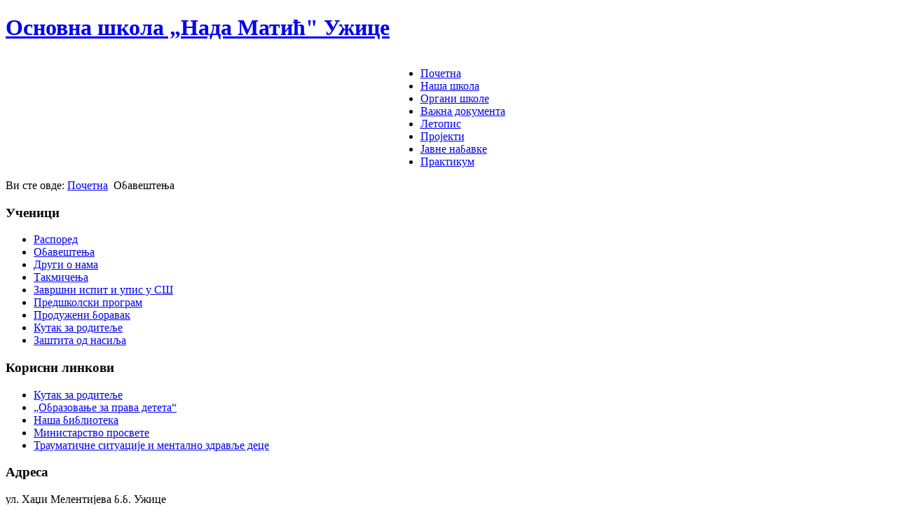

--- FILE ---
content_type: text/html; charset=utf-8
request_url: http://osnadamatic.edu.rs/index.php/bvshnj.html?start=90
body_size: 5397
content:
<!DOCTYPE html>
<html xmlns="http://www.w3.org/1999/xhtml" xml:lang="sr-rs" lang="sr-rs" dir="ltr">
<head>
    <base href="http://osnadamatic.edu.rs/index.php/bvshnj.html" />
  <meta http-equiv="content-type" content="text/html; charset=utf-8" />
  <meta name="keywords" content="osnovna škola, Nada Matić, Užice, Srbija, obrazovanje, vaspitanje, obrazovne ustanove" />
  <meta name="description" content="Званична презентација Основне школе &quot;Нада Матић&quot; Ужице" />
  <meta name="generator" content="Joomla! - Open Source Content Management  - Version 2.5.18" />
  <title>Обавештења - Основна школа „Нада Матић&quot; Ужице</title>
  <link href="/index.php/bvshnj.feed?type=rss" rel="alternate" type="application/rss+xml" title="RSS 2.0" />
  <link href="/index.php/bvshnj.feed?type=atom" rel="alternate" type="application/atom+xml" title="Atom 1.0" />
  <link href="/favicon.ico" rel="shortcut icon" type="image/vnd.microsoft.icon" />
  <link href="http://osnadamatic.edu.rs/index.php/component/search/?Itemid=72&amp;format=opensearch" rel="search" title="Претрага Основна школа „Нада Матић&quot; Ужице" type="application/opensearchdescription+xml" />
  <script src="/media/system/js/mootools-core.js" type="text/javascript"></script>
  <script src="/media/system/js/core.js" type="text/javascript"></script>
  <script src="/media/system/js/caption.js" type="text/javascript"></script>
  <script src="/media/system/js/mootools-more.js" type="text/javascript"></script>
  <script type="text/javascript">
window.addEvent('load', function() {
				new JCaption('img.caption');
			});window.addEvent('domready', function() {
			$$('.hasTip').each(function(el) {
				var title = el.get('title');
				if (title) {
					var parts = title.split('::', 2);
					el.store('tip:title', parts[0]);
					el.store('tip:text', parts[1]);
				}
			});
			var JTooltips = new Tips($$('.hasTip'), { maxTitleChars: 50, fixed: false});
		});
  </script>

  <!-- The following line loads the template CSS file located in the template folder. -->
  <link rel="stylesheet" href="/templates/siteground-j16-41/css/template.css" type="text/css" />
  
  <!-- The following line loads the template JavaScript file located in the template folder. It's blank by default. -->
  <script type="text/javascript" src="/templates/siteground-j16-41/js/CreateHTML5Elements.js"></script>
</head>
<body class="page_bg">
  <div class="wrapper">
  <header>
    <div class="sitename">
      <h1><a href="/">Основна школа „Нада Матић" Ужице</a></h1>
    </div>
        
  </header>
  
  <div class="top-menu">
    <div id="sgmenu">
    <table cellspacing="0" cellpadding="0" border="0" style="margin:0 auto;">
    <tr>
    <td>
      
<ul class="menu">
<li id="item-21"><a href="/" ><span>Почетна</span></a></li><li id="item-103"><a href="/index.php/све-о-нама.html" ><span>Наша школа</span></a></li><li id="item-106"><a href="/index.php/органи-школе.html" ><span>Органи школе</span></a></li><li id="item-99"><a href="/index.php/важна-документа.html" ><span>Важна документа</span></a></li><li id="item-94"><a href="/index.php/летопис.html" ><span>Летопис</span></a></li><li id="item-104"><a href="/index.php/пројекти.html" ><span>Пројекти</span></a></li><li id="item-125"><a href="/index.php/јавне-набавке.html" ><span>Јавне набавке</span></a></li><li id="item-130"><a href="/index.php/метод-практикум.html" ><span>Практикум</span></a></li></ul>
    </td>  
    </tr>  
    </table>
    </div>
  </div>
  <div class="content_b">
  <section id="content">
        <div class="maincol">         
        
          <div class="leftcol">
        		<div class="module">
			<div>
				<div>
					<div>
											
<div class="breadcrumbs">
<span class="showHere">Ви сте овде: </span><a href="/" class="pathway">Почетна</a> <img src="/templates/siteground-j16-41/images/system/arrow.png" alt=""  /> <span>Обавештења</span></div>
					</div>
				</div>
			</div>
		</div>
			<div class="module">
			<div>
				<div>
					<div>
													<h3>Ученици</h3>
											
<ul class="menu">
<li id="item-111"><a href="/index.php/распоред.html" ><span>Распоред</span></a></li><li id="item-72" class="current active"><a href="/index.php/bvshnj.html" ><span>Обавештења</span></a></li><li id="item-120"><a href="/index.php/други-о-нама.html" ><span>Други о нама</span></a></li><li id="item-24"><a href="/index.php/2008-11-01-19-51-14.html" ><span>Такмичења</span></a></li><li id="item-117"><a href="/index.php/пробни-завршни-испит.html" ><span>Завршни испит и упис у СШ</span></a></li><li id="item-153"><a href="/index.php/припремни-предшколски-програм.html" ><span>Предшколски програм</span></a></li><li id="item-97"><a href="/index.php/продужени-боравак.html" ><span>Продужени боравак</span></a></li><li id="item-156"><a href="/index.php/за-родитеље.html" ><span>Кутак за родитеље</span></a></li><li id="item-158"><a href="/index.php/заштита-од-насиља.html" ><span>Заштита од насиља</span></a></li></ul>					</div>
				</div>
			</div>
		</div>
			<div class="module">
			<div>
				<div>
					<div>
													<h3>Корисни линкови</h3>
											
<ul class="menu">
<li id="item-161"><a href="https://www.unodc.org/unodc/rs/listen-first/Serbian/videos.html" title="Кутак за родитеље" ><span>Кутак за родитеље</span></a></li><li id="item-123"><a href="http://decijaprava.weebly.com/" target="_blank" title="„Образовање за права детета“" ><span>„Образовање за права детета“</span></a></li><li id="item-124"><a href="http://bibliotekaosnadamaticuzice.weebly.com/" target="_blank" title="Библиотека" ><span>Наша библиотека</span></a></li><li id="item-122"><a href="http://www.mpn.gov.rs/" target="_blank" title="Министарство просвете, науке и технолошког развоја" ><span>Министарство просвете</span></a></li><li id="item-163"><a href="https://www.unicef.org/serbia/traumaticne-situacije-i-mentalno-zdravlje-dece" target="_blank" title="https://www.unicef.org/serbia/traumaticne-situacije-i-mentalno-zdravlje-dece" ><span>Трауматичне ситуације и ментално здравље деце</span></a></li></ul>					</div>
				</div>
			</div>
		</div>
			<div class="module">
			<div>
				<div>
					<div>
													<h3>Адреса</h3>
											<div class="bannergroup">

	<div class="banneritem">
										ул. Хаџи Мелентијева б.б. Ужице <br/>
тел/факс: 031/513-236 <br/>
тел: 031/517-589 <br/>
E-mail: osnmatic@gmail.com				<div class="clr"></div>
	</div>

</div>
					</div>
				</div>
			</div>
		</div>
			<div class="module">
			<div>
				<div>
					<div>
													<h3>Архива</h3>
																</div>
				</div>
			</div>
		</div>
	
      </div>
            
        <div class="cont">
            
<div id="system-message-container">
</div>
            <div class="category-list">

	
	
	
	<div class="cat-items">
		

<form action="http://osnadamatic.edu.rs/index.php/bvshnj.html?start=90" method="post" name="adminForm" id="adminForm">
		<fieldset class="filters">
		
				<div class="display-limit">
			Приказ #&#160;
			<select id="limit" name="limit" class="inputbox" size="1" onchange="this.form.submit()">
	<option value="5">5</option>
	<option value="10" selected="selected">10</option>
	<option value="15">15</option>
	<option value="20">20</option>
	<option value="25">25</option>
	<option value="30">30</option>
	<option value="50">50</option>
	<option value="100">100</option>
	<option value="0">Све</option>
</select>
		</div>
		
	<!-- @TODO add hidden inputs -->
		<input type="hidden" name="filter_order" value="" />
		<input type="hidden" name="filter_order_Dir" value="" />
		<input type="hidden" name="limitstart" value="" />
	</fieldset>
	
	<table class="category">
				<thead>
			<tr>
				<th class="list-title" id="tableOrdering">
					<a href="#" onclick="Joomla.tableOrdering('a.title','asc','');return false;" title="Клик за сортирање по овој колони">Наслов</a>				</th>

				
								<th class="list-author" id="tableOrdering3">
					<a href="#" onclick="Joomla.tableOrdering('author','asc','');return false;" title="Клик за сортирање по овој колони">Аутор</a>				</th>
				
								<th class="list-hits" id="tableOrdering4">
					<a href="#" onclick="Joomla.tableOrdering('a.hits','asc','');return false;" title="Клик за сортирање по овој колони">Погодака</a>				</th>
							</tr>
		</thead>
		
		<tbody>

									<tr class="cat-list-row0" >
							
					<td class="list-title">
						<a href="/index.php/bvshnj/1216-заказивање-стоматолошког-прегледа.html">
							ЗАКАЗИВАЊЕ СТОМАТОЛОШКОГ ПРЕГЛЕДА</a>

											</td>

					
										<td class="list-author">
																				
															Аутор Administrator 1																		</td>
					
										<td class="list-hits">
						965					</td>
					
								</tr>
									<tr class="cat-list-row1" >
							
					<td class="list-title">
						<a href="/index.php/bvshnj/1206-почетак-другог-полугодишта-2019.html">
							ПОЧЕТАК ДРУГОГ ПОЛУГОДИШТА</a>

											</td>

					
										<td class="list-author">
																				
															Аутор Administrator 1																		</td>
					
										<td class="list-hits">
						928					</td>
					
								</tr>
									<tr class="cat-list-row0" >
							
					<td class="list-title">
						<a href="/index.php/bvshnj/1205-одлука-о-прекиду-образовно-васпитног-рада2.html">
							ОДЛУКА О ПРЕКИДУ ОБРАЗОВНО-ВАСПИТНОГ РАДА</a>

											</td>

					
										<td class="list-author">
																				
															Аутор Administrator 1																		</td>
					
										<td class="list-hits">
						779					</td>
					
								</tr>
									<tr class="cat-list-row1" >
							
					<td class="list-title">
						<a href="/index.php/bvshnj/1204-почетак-другог-полугодишта.html">
							ПОЧЕТАК ДРУГОГ ПОЛУГОДИШТА</a>

											</td>

					
										<td class="list-author">
																				
															Аутор Administrator 1																		</td>
					
										<td class="list-hits">
						1350					</td>
					
								</tr>
									<tr class="cat-list-row0" >
							
					<td class="list-title">
						<a href="/index.php/bvshnj/1203-одлука-о-прекиду-образовно-васпитног-рада.html">
							ОДЛУКА О ПРЕКИДУ ОБРАЗОВНО-ВАСПИТНОГ РАДА</a>

											</td>

					
										<td class="list-author">
																				
															Аутор Administrator 1																		</td>
					
										<td class="list-hits">
						888					</td>
					
								</tr>
									<tr class="cat-list-row1" >
							
					<td class="list-title">
						<a href="/index.php/bvshnj/1202-обавештење-зимски-распуст.html">
							ОБАВЕШТЕЊЕ - ЗИМСКИ РАСПУСТ</a>

											</td>

					
										<td class="list-author">
																				
															Аутор Administrator 1																		</td>
					
										<td class="list-hits">
						1102					</td>
					
								</tr>
									<tr class="cat-list-row0" >
							
					<td class="list-title">
						<a href="/index.php/bvshnj/1180-обавештење-о-првом-делу-зимског-распуста.html">
							ОБАВЕШТЕЊЕ О ПРВОМ ДЕЛУ ЗИМСКОГ РАСПУСТА</a>

											</td>

					
										<td class="list-author">
																				
															Аутор Administrator 1																		</td>
					
										<td class="list-hits">
						896					</td>
					
								</tr>
									<tr class="cat-list-row1" >
							
					<td class="list-title">
						<a href="/index.php/bvshnj/1176-електронска-апликација-„основи-безбедности-деце“.html">
							ЕЛЕКТРОНСКА АПЛИКАЦИЈА „ОСНОВИ БЕЗБЕДНОСТИ ДЕЦЕ“</a>

											</td>

					
										<td class="list-author">
																				
															Аутор Administrator 1																		</td>
					
										<td class="list-hits">
						851					</td>
					
								</tr>
									<tr class="cat-list-row0" >
							
					<td class="list-title">
						<a href="/index.php/bvshnj/1175-„ти-одлучи“.html">
							 „ТИ ОДЛУЧИ“</a>

											</td>

					
										<td class="list-author">
																				
															Аутор Administrator 1																		</td>
					
										<td class="list-hits">
						912					</td>
					
								</tr>
									<tr class="cat-list-row1" >
							
					<td class="list-title">
						<a href="/index.php/bvshnj/1111-обавештење-о-почетку-школске-године-2018-2019.html">
							ОБАВЕШТЕЊЕ О ПОЧЕТКУ ШКОЛСКЕ ГОДИНЕ 2018/2019.</a>

											</td>

					
										<td class="list-author">
																				
															Аутор Administrator 1																		</td>
					
										<td class="list-hits">
						1338					</td>
					
								</tr>
				</tbody>
	</table>


		<div class="pagination">

				 	<p class="counter">
				Страна 10 од 13			</p>
		
		<ul><li class="pagination-start"><a title="Старт" href="/index.php/bvshnj.html?limitstart=0" class="pagenav">Старт</a></li><li class="pagination-prev"><a title="Претходна" href="/index.php/bvshnj.html?start=80" class="pagenav">Претходна</a></li><li><a title="4" href="/index.php/bvshnj.html?start=30" class="pagenav">4</a></li><li><a title="5" href="/index.php/bvshnj.html?start=40" class="pagenav">5</a></li><li><a title="6" href="/index.php/bvshnj.html?start=50" class="pagenav">6</a></li><li><a title="7" href="/index.php/bvshnj.html?start=60" class="pagenav">7</a></li><li><a title="8" href="/index.php/bvshnj.html?start=70" class="pagenav">8</a></li><li><a title="9" href="/index.php/bvshnj.html?start=80" class="pagenav">9</a></li><li><span class="pagenav">10</span></li><li><a title="11" href="/index.php/bvshnj.html?start=100" class="pagenav">11</a></li><li><a title="12" href="/index.php/bvshnj.html?start=110" class="pagenav">12</a></li><li><a title="13" href="/index.php/bvshnj.html?start=120" class="pagenav">13</a></li><li class="pagination-next"><a title="Следећа" href="/index.php/bvshnj.html?start=100" class="pagenav">Следећа</a></li><li class="pagination-end"><a title="Крај" href="/index.php/bvshnj.html?start=120" class="pagenav">Крај</a></li></ul>	</div>
	</form>
	</div>

	</div>

        </div>
      
          <div class="rightcol">
                <div id="search">
             <form action="/index.php/bvshnj.html" method="post">
	<div class="search">
		<label for="mod-search-searchword">тражи...</label><input name="searchword" id="mod-search-searchword" maxlength="20"  class="inputbox" type="text" size="20" value="тражи..."  onblur="if (this.value=='') this.value='тражи...';" onfocus="if (this.value=='тражи...') this.value='';" />	<input type="hidden" name="task" value="search" />
	<input type="hidden" name="option" value="com_search" />
	<input type="hidden" name="Itemid" value="72" />
	</div>
</form>

        </div>
                <div class="clr"></div>
        		<div class="module">
			<div>
				<div>
					<div>
													<h3>Тренутно на мрежи</h3>
											

					</div>
				</div>
			</div>
		</div>
			<div class="module">
			<div>
				<div>
					<div>
													<h3>Ново на сајту</h3>
											<ul class="latestnews">
	<li>
		<a href="/index.php/летопис/187-школска-2025-2026-година/2574-марија-и-вук-у-програмерском-тиму-србије.html">
			МАРИЈА И ВУК У ПРОГРАМЕРСКОМ ТИМУ СРБИЈЕ</a>
	</li>
	<li>
		<a href="/index.php/летопис/187-школска-2025-2026-година/2569-надићи-међу-најбољима-у-рачунарском-размишљању-дабар.html">
			НАДИЋИ МЕЂУ НАЈБОЉИМА У РАЧУНАРСКОМ РАЗМИШЉАЊУ "ДАБАР"</a>
	</li>
	<li>
		<a href="/index.php/летопис/187-школска-2025-2026-година/2568-обавештење.html">
			ОБАВЕШТЕЊЕ</a>
	</li>
	<li>
		<a href="/index.php/летопис/187-школска-2025-2026-година/2573-треће-место-на-ликовном-конкурсу.html">
			ТРЕЋЕ МЕСТО НА ЛИКОВНОМ КОНКУРСУ</a>
	</li>
</ul>
					</div>
				</div>
			</div>
		</div>
			<div class="module">
			<div>
				<div>
					<div>
													<h3>Важно</h3>
											
<ul class="menu">
<li id="item-159"><a href="/index.php/упис-првака.html" ><span>Упис првака</span></a></li><li id="item-160"><a href="/index.php/упис-предшколаца.html" ><span>Упис предшколаца</span></a></li><li id="item-157"><a href="/index.php/календар-образовно-васпитног-рада.html" ><span>Календар рада 2024/25.</span></a></li><li id="item-121"><a href="/index.php/лектира.html" ><span>Лектира</span></a></li><li id="item-152"><a href="/index.php/информатор-о-раду-школе.html" ><span>Информатор о раду школе</span></a></li><li id="item-162"><a href="/index.php/отворени-дан-школе.html" ><span>Отворени дан школе</span></a></li><li id="item-134"><a href="/index.php/уџбеници-за-школску-2022-2023-годину.html" ><span>Уџбеници за школску 2024/25.</span></a></li></ul>					</div>
				</div>
			</div>
		</div>
			<div class="module">
			<div>
				<div>
					<div>
													<h3>Најчитанији садржај</h3>
											<ul class="mostread">
	<li>
		<a href="/index.php/bvshnj/38-ученици/883-календар-значајнијих-активности-за-школску-2024-2025-годину.html">
			КАЛЕНДАР ЗНАЧАЈНИЈИХ АКТИВНОСТИ ЗА ШКОЛСКУ 2024/2025. ГОДИНУ</a>
	</li>
	<li>
		<a href="/index.php/bvshnj/40-ученици/млађи-разреди/105-p-s-n-r-dn-uz-u.html">
			Посета Народном музеју</a>
	</li>
	<li>
		<a href="/index.php/bvshnj/41-ученици/старији-разреди/88-ps-usnv-z-drsl-i-sri-qzbucqpri-cnru-z-scilni-rd-uzic.html">
			Посета Установе за одрасле и старије "Забучје"(при Центру за социјални рад Ужице)</a>
	</li>
</ul>
					</div>
				</div>
			</div>
		</div>
	
      </div>
        <div class="clr"></div>
    </div>
  </div></div></div>
  </section>
  </div>
  <footer>
  <p style="text-align:center;"> 	Основна школа „Нада Матић" Ужице, Powered by <a href="http://joomla.org/" class="sgfooter" target="_blank">Joomla!</a>
	</p>
  </footer>
  </div>
</body>
</html>